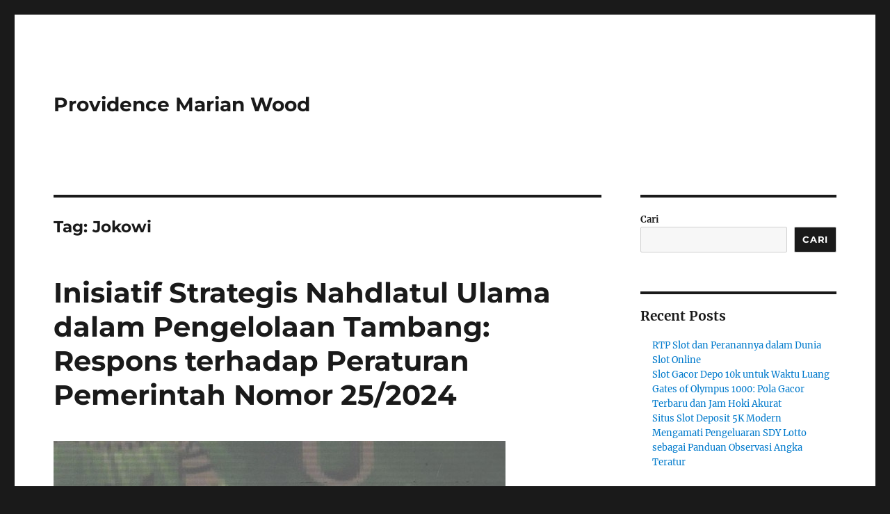

--- FILE ---
content_type: text/html; charset=UTF-8
request_url: https://www.providencemarianwood.org/tag/jokowi/
body_size: 12726
content:
<!DOCTYPE html>
<html lang="id" class="no-js">
<head>
	<meta charset="UTF-8">
	<meta name="viewport" content="width=device-width, initial-scale=1.0">
	<link rel="profile" href="https://gmpg.org/xfn/11">
		<script>
(function(html){html.className = html.className.replace(/\bno-js\b/,'js')})(document.documentElement);
//# sourceURL=twentysixteen_javascript_detection
</script>
<meta name='robots' content='index, follow, max-image-preview:large, max-snippet:-1, max-video-preview:-1' />

	<!-- This site is optimized with the Yoast SEO plugin v26.8 - https://yoast.com/product/yoast-seo-wordpress/ -->
	<title>Jokowi Archives - Providence Marian Wood</title>
	<link rel="canonical" href="https://www.providencemarianwood.org/tag/jokowi/" />
	<meta property="og:locale" content="id_ID" />
	<meta property="og:type" content="article" />
	<meta property="og:title" content="Jokowi Archives - Providence Marian Wood" />
	<meta property="og:url" content="https://www.providencemarianwood.org/tag/jokowi/" />
	<meta property="og:site_name" content="Providence Marian Wood" />
	<meta name="twitter:card" content="summary_large_image" />
	<script type="application/ld+json" class="yoast-schema-graph">{"@context":"https://schema.org","@graph":[{"@type":"CollectionPage","@id":"https://www.providencemarianwood.org/tag/jokowi/","url":"https://www.providencemarianwood.org/tag/jokowi/","name":"Jokowi Archives - Providence Marian Wood","isPartOf":{"@id":"https://www.providencemarianwood.org/#website"},"primaryImageOfPage":{"@id":"https://www.providencemarianwood.org/tag/jokowi/#primaryimage"},"image":{"@id":"https://www.providencemarianwood.org/tag/jokowi/#primaryimage"},"thumbnailUrl":"https://www.providencemarianwood.org/wp-content/uploads/2024/06/puncak-resepsi-harla-1-abad-nu_169.jpeg","breadcrumb":{"@id":"https://www.providencemarianwood.org/tag/jokowi/#breadcrumb"},"inLanguage":"id"},{"@type":"ImageObject","inLanguage":"id","@id":"https://www.providencemarianwood.org/tag/jokowi/#primaryimage","url":"https://www.providencemarianwood.org/wp-content/uploads/2024/06/puncak-resepsi-harla-1-abad-nu_169.jpeg","contentUrl":"https://www.providencemarianwood.org/wp-content/uploads/2024/06/puncak-resepsi-harla-1-abad-nu_169.jpeg","width":650,"height":366,"caption":"providencemarianwood.org"},{"@type":"BreadcrumbList","@id":"https://www.providencemarianwood.org/tag/jokowi/#breadcrumb","itemListElement":[{"@type":"ListItem","position":1,"name":"Home","item":"https://www.providencemarianwood.org/"},{"@type":"ListItem","position":2,"name":"Jokowi"}]},{"@type":"WebSite","@id":"https://www.providencemarianwood.org/#website","url":"https://www.providencemarianwood.org/","name":"Providence Marian Wood","description":"","potentialAction":[{"@type":"SearchAction","target":{"@type":"EntryPoint","urlTemplate":"https://www.providencemarianwood.org/?s={search_term_string}"},"query-input":{"@type":"PropertyValueSpecification","valueRequired":true,"valueName":"search_term_string"}}],"inLanguage":"id"}]}</script>
	<!-- / Yoast SEO plugin. -->


<link rel="alternate" type="application/rss+xml" title="Providence Marian Wood &raquo; Feed" href="https://www.providencemarianwood.org/feed/" />
<link rel="alternate" type="application/rss+xml" title="Providence Marian Wood &raquo; Umpan Komentar" href="https://www.providencemarianwood.org/comments/feed/" />
<link rel="alternate" type="application/rss+xml" title="Providence Marian Wood &raquo; Jokowi Umpan Tag" href="https://www.providencemarianwood.org/tag/jokowi/feed/" />
<style id='wp-img-auto-sizes-contain-inline-css'>
img:is([sizes=auto i],[sizes^="auto," i]){contain-intrinsic-size:3000px 1500px}
/*# sourceURL=wp-img-auto-sizes-contain-inline-css */
</style>
<style id='wp-emoji-styles-inline-css'>

	img.wp-smiley, img.emoji {
		display: inline !important;
		border: none !important;
		box-shadow: none !important;
		height: 1em !important;
		width: 1em !important;
		margin: 0 0.07em !important;
		vertical-align: -0.1em !important;
		background: none !important;
		padding: 0 !important;
	}
/*# sourceURL=wp-emoji-styles-inline-css */
</style>
<style id='wp-block-library-inline-css'>
:root{--wp-block-synced-color:#7a00df;--wp-block-synced-color--rgb:122,0,223;--wp-bound-block-color:var(--wp-block-synced-color);--wp-editor-canvas-background:#ddd;--wp-admin-theme-color:#007cba;--wp-admin-theme-color--rgb:0,124,186;--wp-admin-theme-color-darker-10:#006ba1;--wp-admin-theme-color-darker-10--rgb:0,107,160.5;--wp-admin-theme-color-darker-20:#005a87;--wp-admin-theme-color-darker-20--rgb:0,90,135;--wp-admin-border-width-focus:2px}@media (min-resolution:192dpi){:root{--wp-admin-border-width-focus:1.5px}}.wp-element-button{cursor:pointer}:root .has-very-light-gray-background-color{background-color:#eee}:root .has-very-dark-gray-background-color{background-color:#313131}:root .has-very-light-gray-color{color:#eee}:root .has-very-dark-gray-color{color:#313131}:root .has-vivid-green-cyan-to-vivid-cyan-blue-gradient-background{background:linear-gradient(135deg,#00d084,#0693e3)}:root .has-purple-crush-gradient-background{background:linear-gradient(135deg,#34e2e4,#4721fb 50%,#ab1dfe)}:root .has-hazy-dawn-gradient-background{background:linear-gradient(135deg,#faaca8,#dad0ec)}:root .has-subdued-olive-gradient-background{background:linear-gradient(135deg,#fafae1,#67a671)}:root .has-atomic-cream-gradient-background{background:linear-gradient(135deg,#fdd79a,#004a59)}:root .has-nightshade-gradient-background{background:linear-gradient(135deg,#330968,#31cdcf)}:root .has-midnight-gradient-background{background:linear-gradient(135deg,#020381,#2874fc)}:root{--wp--preset--font-size--normal:16px;--wp--preset--font-size--huge:42px}.has-regular-font-size{font-size:1em}.has-larger-font-size{font-size:2.625em}.has-normal-font-size{font-size:var(--wp--preset--font-size--normal)}.has-huge-font-size{font-size:var(--wp--preset--font-size--huge)}.has-text-align-center{text-align:center}.has-text-align-left{text-align:left}.has-text-align-right{text-align:right}.has-fit-text{white-space:nowrap!important}#end-resizable-editor-section{display:none}.aligncenter{clear:both}.items-justified-left{justify-content:flex-start}.items-justified-center{justify-content:center}.items-justified-right{justify-content:flex-end}.items-justified-space-between{justify-content:space-between}.screen-reader-text{border:0;clip-path:inset(50%);height:1px;margin:-1px;overflow:hidden;padding:0;position:absolute;width:1px;word-wrap:normal!important}.screen-reader-text:focus{background-color:#ddd;clip-path:none;color:#444;display:block;font-size:1em;height:auto;left:5px;line-height:normal;padding:15px 23px 14px;text-decoration:none;top:5px;width:auto;z-index:100000}html :where(.has-border-color){border-style:solid}html :where([style*=border-top-color]){border-top-style:solid}html :where([style*=border-right-color]){border-right-style:solid}html :where([style*=border-bottom-color]){border-bottom-style:solid}html :where([style*=border-left-color]){border-left-style:solid}html :where([style*=border-width]){border-style:solid}html :where([style*=border-top-width]){border-top-style:solid}html :where([style*=border-right-width]){border-right-style:solid}html :where([style*=border-bottom-width]){border-bottom-style:solid}html :where([style*=border-left-width]){border-left-style:solid}html :where(img[class*=wp-image-]){height:auto;max-width:100%}:where(figure){margin:0 0 1em}html :where(.is-position-sticky){--wp-admin--admin-bar--position-offset:var(--wp-admin--admin-bar--height,0px)}@media screen and (max-width:600px){html :where(.is-position-sticky){--wp-admin--admin-bar--position-offset:0px}}

/*# sourceURL=wp-block-library-inline-css */
</style><style id='wp-block-archives-inline-css'>
.wp-block-archives{box-sizing:border-box}.wp-block-archives-dropdown label{display:block}
/*# sourceURL=https://www.providencemarianwood.org/wp-includes/blocks/archives/style.min.css */
</style>
<style id='wp-block-categories-inline-css'>
.wp-block-categories{box-sizing:border-box}.wp-block-categories.alignleft{margin-right:2em}.wp-block-categories.alignright{margin-left:2em}.wp-block-categories.wp-block-categories-dropdown.aligncenter{text-align:center}.wp-block-categories .wp-block-categories__label{display:block;width:100%}
/*# sourceURL=https://www.providencemarianwood.org/wp-includes/blocks/categories/style.min.css */
</style>
<style id='wp-block-heading-inline-css'>
h1:where(.wp-block-heading).has-background,h2:where(.wp-block-heading).has-background,h3:where(.wp-block-heading).has-background,h4:where(.wp-block-heading).has-background,h5:where(.wp-block-heading).has-background,h6:where(.wp-block-heading).has-background{padding:1.25em 2.375em}h1.has-text-align-left[style*=writing-mode]:where([style*=vertical-lr]),h1.has-text-align-right[style*=writing-mode]:where([style*=vertical-rl]),h2.has-text-align-left[style*=writing-mode]:where([style*=vertical-lr]),h2.has-text-align-right[style*=writing-mode]:where([style*=vertical-rl]),h3.has-text-align-left[style*=writing-mode]:where([style*=vertical-lr]),h3.has-text-align-right[style*=writing-mode]:where([style*=vertical-rl]),h4.has-text-align-left[style*=writing-mode]:where([style*=vertical-lr]),h4.has-text-align-right[style*=writing-mode]:where([style*=vertical-rl]),h5.has-text-align-left[style*=writing-mode]:where([style*=vertical-lr]),h5.has-text-align-right[style*=writing-mode]:where([style*=vertical-rl]),h6.has-text-align-left[style*=writing-mode]:where([style*=vertical-lr]),h6.has-text-align-right[style*=writing-mode]:where([style*=vertical-rl]){rotate:180deg}
/*# sourceURL=https://www.providencemarianwood.org/wp-includes/blocks/heading/style.min.css */
</style>
<style id='wp-block-latest-comments-inline-css'>
ol.wp-block-latest-comments{box-sizing:border-box;margin-left:0}:where(.wp-block-latest-comments:not([style*=line-height] .wp-block-latest-comments__comment)){line-height:1.1}:where(.wp-block-latest-comments:not([style*=line-height] .wp-block-latest-comments__comment-excerpt p)){line-height:1.8}.has-dates :where(.wp-block-latest-comments:not([style*=line-height])),.has-excerpts :where(.wp-block-latest-comments:not([style*=line-height])){line-height:1.5}.wp-block-latest-comments .wp-block-latest-comments{padding-left:0}.wp-block-latest-comments__comment{list-style:none;margin-bottom:1em}.has-avatars .wp-block-latest-comments__comment{list-style:none;min-height:2.25em}.has-avatars .wp-block-latest-comments__comment .wp-block-latest-comments__comment-excerpt,.has-avatars .wp-block-latest-comments__comment .wp-block-latest-comments__comment-meta{margin-left:3.25em}.wp-block-latest-comments__comment-excerpt p{font-size:.875em;margin:.36em 0 1.4em}.wp-block-latest-comments__comment-date{display:block;font-size:.75em}.wp-block-latest-comments .avatar,.wp-block-latest-comments__comment-avatar{border-radius:1.5em;display:block;float:left;height:2.5em;margin-right:.75em;width:2.5em}.wp-block-latest-comments[class*=-font-size] a,.wp-block-latest-comments[style*=font-size] a{font-size:inherit}
/*# sourceURL=https://www.providencemarianwood.org/wp-includes/blocks/latest-comments/style.min.css */
</style>
<style id='wp-block-latest-posts-inline-css'>
.wp-block-latest-posts{box-sizing:border-box}.wp-block-latest-posts.alignleft{margin-right:2em}.wp-block-latest-posts.alignright{margin-left:2em}.wp-block-latest-posts.wp-block-latest-posts__list{list-style:none}.wp-block-latest-posts.wp-block-latest-posts__list li{clear:both;overflow-wrap:break-word}.wp-block-latest-posts.is-grid{display:flex;flex-wrap:wrap}.wp-block-latest-posts.is-grid li{margin:0 1.25em 1.25em 0;width:100%}@media (min-width:600px){.wp-block-latest-posts.columns-2 li{width:calc(50% - .625em)}.wp-block-latest-posts.columns-2 li:nth-child(2n){margin-right:0}.wp-block-latest-posts.columns-3 li{width:calc(33.33333% - .83333em)}.wp-block-latest-posts.columns-3 li:nth-child(3n){margin-right:0}.wp-block-latest-posts.columns-4 li{width:calc(25% - .9375em)}.wp-block-latest-posts.columns-4 li:nth-child(4n){margin-right:0}.wp-block-latest-posts.columns-5 li{width:calc(20% - 1em)}.wp-block-latest-posts.columns-5 li:nth-child(5n){margin-right:0}.wp-block-latest-posts.columns-6 li{width:calc(16.66667% - 1.04167em)}.wp-block-latest-posts.columns-6 li:nth-child(6n){margin-right:0}}:root :where(.wp-block-latest-posts.is-grid){padding:0}:root :where(.wp-block-latest-posts.wp-block-latest-posts__list){padding-left:0}.wp-block-latest-posts__post-author,.wp-block-latest-posts__post-date{display:block;font-size:.8125em}.wp-block-latest-posts__post-excerpt,.wp-block-latest-posts__post-full-content{margin-bottom:1em;margin-top:.5em}.wp-block-latest-posts__featured-image a{display:inline-block}.wp-block-latest-posts__featured-image img{height:auto;max-width:100%;width:auto}.wp-block-latest-posts__featured-image.alignleft{float:left;margin-right:1em}.wp-block-latest-posts__featured-image.alignright{float:right;margin-left:1em}.wp-block-latest-posts__featured-image.aligncenter{margin-bottom:1em;text-align:center}
/*# sourceURL=https://www.providencemarianwood.org/wp-includes/blocks/latest-posts/style.min.css */
</style>
<style id='wp-block-search-inline-css'>
.wp-block-search__button{margin-left:10px;word-break:normal}.wp-block-search__button.has-icon{line-height:0}.wp-block-search__button svg{height:1.25em;min-height:24px;min-width:24px;width:1.25em;fill:currentColor;vertical-align:text-bottom}:where(.wp-block-search__button){border:1px solid #ccc;padding:6px 10px}.wp-block-search__inside-wrapper{display:flex;flex:auto;flex-wrap:nowrap;max-width:100%}.wp-block-search__label{width:100%}.wp-block-search.wp-block-search__button-only .wp-block-search__button{box-sizing:border-box;display:flex;flex-shrink:0;justify-content:center;margin-left:0;max-width:100%}.wp-block-search.wp-block-search__button-only .wp-block-search__inside-wrapper{min-width:0!important;transition-property:width}.wp-block-search.wp-block-search__button-only .wp-block-search__input{flex-basis:100%;transition-duration:.3s}.wp-block-search.wp-block-search__button-only.wp-block-search__searchfield-hidden,.wp-block-search.wp-block-search__button-only.wp-block-search__searchfield-hidden .wp-block-search__inside-wrapper{overflow:hidden}.wp-block-search.wp-block-search__button-only.wp-block-search__searchfield-hidden .wp-block-search__input{border-left-width:0!important;border-right-width:0!important;flex-basis:0;flex-grow:0;margin:0;min-width:0!important;padding-left:0!important;padding-right:0!important;width:0!important}:where(.wp-block-search__input){appearance:none;border:1px solid #949494;flex-grow:1;font-family:inherit;font-size:inherit;font-style:inherit;font-weight:inherit;letter-spacing:inherit;line-height:inherit;margin-left:0;margin-right:0;min-width:3rem;padding:8px;text-decoration:unset!important;text-transform:inherit}:where(.wp-block-search__button-inside .wp-block-search__inside-wrapper){background-color:#fff;border:1px solid #949494;box-sizing:border-box;padding:4px}:where(.wp-block-search__button-inside .wp-block-search__inside-wrapper) .wp-block-search__input{border:none;border-radius:0;padding:0 4px}:where(.wp-block-search__button-inside .wp-block-search__inside-wrapper) .wp-block-search__input:focus{outline:none}:where(.wp-block-search__button-inside .wp-block-search__inside-wrapper) :where(.wp-block-search__button){padding:4px 8px}.wp-block-search.aligncenter .wp-block-search__inside-wrapper{margin:auto}.wp-block[data-align=right] .wp-block-search.wp-block-search__button-only .wp-block-search__inside-wrapper{float:right}
/*# sourceURL=https://www.providencemarianwood.org/wp-includes/blocks/search/style.min.css */
</style>
<style id='wp-block-search-theme-inline-css'>
.wp-block-search .wp-block-search__label{font-weight:700}.wp-block-search__button{border:1px solid #ccc;padding:.375em .625em}
/*# sourceURL=https://www.providencemarianwood.org/wp-includes/blocks/search/theme.min.css */
</style>
<style id='wp-block-group-inline-css'>
.wp-block-group{box-sizing:border-box}:where(.wp-block-group.wp-block-group-is-layout-constrained){position:relative}
/*# sourceURL=https://www.providencemarianwood.org/wp-includes/blocks/group/style.min.css */
</style>
<style id='wp-block-group-theme-inline-css'>
:where(.wp-block-group.has-background){padding:1.25em 2.375em}
/*# sourceURL=https://www.providencemarianwood.org/wp-includes/blocks/group/theme.min.css */
</style>
<style id='global-styles-inline-css'>
:root{--wp--preset--aspect-ratio--square: 1;--wp--preset--aspect-ratio--4-3: 4/3;--wp--preset--aspect-ratio--3-4: 3/4;--wp--preset--aspect-ratio--3-2: 3/2;--wp--preset--aspect-ratio--2-3: 2/3;--wp--preset--aspect-ratio--16-9: 16/9;--wp--preset--aspect-ratio--9-16: 9/16;--wp--preset--color--black: #000000;--wp--preset--color--cyan-bluish-gray: #abb8c3;--wp--preset--color--white: #fff;--wp--preset--color--pale-pink: #f78da7;--wp--preset--color--vivid-red: #cf2e2e;--wp--preset--color--luminous-vivid-orange: #ff6900;--wp--preset--color--luminous-vivid-amber: #fcb900;--wp--preset--color--light-green-cyan: #7bdcb5;--wp--preset--color--vivid-green-cyan: #00d084;--wp--preset--color--pale-cyan-blue: #8ed1fc;--wp--preset--color--vivid-cyan-blue: #0693e3;--wp--preset--color--vivid-purple: #9b51e0;--wp--preset--color--dark-gray: #1a1a1a;--wp--preset--color--medium-gray: #686868;--wp--preset--color--light-gray: #e5e5e5;--wp--preset--color--blue-gray: #4d545c;--wp--preset--color--bright-blue: #007acc;--wp--preset--color--light-blue: #9adffd;--wp--preset--color--dark-brown: #402b30;--wp--preset--color--medium-brown: #774e24;--wp--preset--color--dark-red: #640c1f;--wp--preset--color--bright-red: #ff675f;--wp--preset--color--yellow: #ffef8e;--wp--preset--gradient--vivid-cyan-blue-to-vivid-purple: linear-gradient(135deg,rgb(6,147,227) 0%,rgb(155,81,224) 100%);--wp--preset--gradient--light-green-cyan-to-vivid-green-cyan: linear-gradient(135deg,rgb(122,220,180) 0%,rgb(0,208,130) 100%);--wp--preset--gradient--luminous-vivid-amber-to-luminous-vivid-orange: linear-gradient(135deg,rgb(252,185,0) 0%,rgb(255,105,0) 100%);--wp--preset--gradient--luminous-vivid-orange-to-vivid-red: linear-gradient(135deg,rgb(255,105,0) 0%,rgb(207,46,46) 100%);--wp--preset--gradient--very-light-gray-to-cyan-bluish-gray: linear-gradient(135deg,rgb(238,238,238) 0%,rgb(169,184,195) 100%);--wp--preset--gradient--cool-to-warm-spectrum: linear-gradient(135deg,rgb(74,234,220) 0%,rgb(151,120,209) 20%,rgb(207,42,186) 40%,rgb(238,44,130) 60%,rgb(251,105,98) 80%,rgb(254,248,76) 100%);--wp--preset--gradient--blush-light-purple: linear-gradient(135deg,rgb(255,206,236) 0%,rgb(152,150,240) 100%);--wp--preset--gradient--blush-bordeaux: linear-gradient(135deg,rgb(254,205,165) 0%,rgb(254,45,45) 50%,rgb(107,0,62) 100%);--wp--preset--gradient--luminous-dusk: linear-gradient(135deg,rgb(255,203,112) 0%,rgb(199,81,192) 50%,rgb(65,88,208) 100%);--wp--preset--gradient--pale-ocean: linear-gradient(135deg,rgb(255,245,203) 0%,rgb(182,227,212) 50%,rgb(51,167,181) 100%);--wp--preset--gradient--electric-grass: linear-gradient(135deg,rgb(202,248,128) 0%,rgb(113,206,126) 100%);--wp--preset--gradient--midnight: linear-gradient(135deg,rgb(2,3,129) 0%,rgb(40,116,252) 100%);--wp--preset--font-size--small: 13px;--wp--preset--font-size--medium: 20px;--wp--preset--font-size--large: 36px;--wp--preset--font-size--x-large: 42px;--wp--preset--spacing--20: 0.44rem;--wp--preset--spacing--30: 0.67rem;--wp--preset--spacing--40: 1rem;--wp--preset--spacing--50: 1.5rem;--wp--preset--spacing--60: 2.25rem;--wp--preset--spacing--70: 3.38rem;--wp--preset--spacing--80: 5.06rem;--wp--preset--shadow--natural: 6px 6px 9px rgba(0, 0, 0, 0.2);--wp--preset--shadow--deep: 12px 12px 50px rgba(0, 0, 0, 0.4);--wp--preset--shadow--sharp: 6px 6px 0px rgba(0, 0, 0, 0.2);--wp--preset--shadow--outlined: 6px 6px 0px -3px rgb(255, 255, 255), 6px 6px rgb(0, 0, 0);--wp--preset--shadow--crisp: 6px 6px 0px rgb(0, 0, 0);}:where(.is-layout-flex){gap: 0.5em;}:where(.is-layout-grid){gap: 0.5em;}body .is-layout-flex{display: flex;}.is-layout-flex{flex-wrap: wrap;align-items: center;}.is-layout-flex > :is(*, div){margin: 0;}body .is-layout-grid{display: grid;}.is-layout-grid > :is(*, div){margin: 0;}:where(.wp-block-columns.is-layout-flex){gap: 2em;}:where(.wp-block-columns.is-layout-grid){gap: 2em;}:where(.wp-block-post-template.is-layout-flex){gap: 1.25em;}:where(.wp-block-post-template.is-layout-grid){gap: 1.25em;}.has-black-color{color: var(--wp--preset--color--black) !important;}.has-cyan-bluish-gray-color{color: var(--wp--preset--color--cyan-bluish-gray) !important;}.has-white-color{color: var(--wp--preset--color--white) !important;}.has-pale-pink-color{color: var(--wp--preset--color--pale-pink) !important;}.has-vivid-red-color{color: var(--wp--preset--color--vivid-red) !important;}.has-luminous-vivid-orange-color{color: var(--wp--preset--color--luminous-vivid-orange) !important;}.has-luminous-vivid-amber-color{color: var(--wp--preset--color--luminous-vivid-amber) !important;}.has-light-green-cyan-color{color: var(--wp--preset--color--light-green-cyan) !important;}.has-vivid-green-cyan-color{color: var(--wp--preset--color--vivid-green-cyan) !important;}.has-pale-cyan-blue-color{color: var(--wp--preset--color--pale-cyan-blue) !important;}.has-vivid-cyan-blue-color{color: var(--wp--preset--color--vivid-cyan-blue) !important;}.has-vivid-purple-color{color: var(--wp--preset--color--vivid-purple) !important;}.has-black-background-color{background-color: var(--wp--preset--color--black) !important;}.has-cyan-bluish-gray-background-color{background-color: var(--wp--preset--color--cyan-bluish-gray) !important;}.has-white-background-color{background-color: var(--wp--preset--color--white) !important;}.has-pale-pink-background-color{background-color: var(--wp--preset--color--pale-pink) !important;}.has-vivid-red-background-color{background-color: var(--wp--preset--color--vivid-red) !important;}.has-luminous-vivid-orange-background-color{background-color: var(--wp--preset--color--luminous-vivid-orange) !important;}.has-luminous-vivid-amber-background-color{background-color: var(--wp--preset--color--luminous-vivid-amber) !important;}.has-light-green-cyan-background-color{background-color: var(--wp--preset--color--light-green-cyan) !important;}.has-vivid-green-cyan-background-color{background-color: var(--wp--preset--color--vivid-green-cyan) !important;}.has-pale-cyan-blue-background-color{background-color: var(--wp--preset--color--pale-cyan-blue) !important;}.has-vivid-cyan-blue-background-color{background-color: var(--wp--preset--color--vivid-cyan-blue) !important;}.has-vivid-purple-background-color{background-color: var(--wp--preset--color--vivid-purple) !important;}.has-black-border-color{border-color: var(--wp--preset--color--black) !important;}.has-cyan-bluish-gray-border-color{border-color: var(--wp--preset--color--cyan-bluish-gray) !important;}.has-white-border-color{border-color: var(--wp--preset--color--white) !important;}.has-pale-pink-border-color{border-color: var(--wp--preset--color--pale-pink) !important;}.has-vivid-red-border-color{border-color: var(--wp--preset--color--vivid-red) !important;}.has-luminous-vivid-orange-border-color{border-color: var(--wp--preset--color--luminous-vivid-orange) !important;}.has-luminous-vivid-amber-border-color{border-color: var(--wp--preset--color--luminous-vivid-amber) !important;}.has-light-green-cyan-border-color{border-color: var(--wp--preset--color--light-green-cyan) !important;}.has-vivid-green-cyan-border-color{border-color: var(--wp--preset--color--vivid-green-cyan) !important;}.has-pale-cyan-blue-border-color{border-color: var(--wp--preset--color--pale-cyan-blue) !important;}.has-vivid-cyan-blue-border-color{border-color: var(--wp--preset--color--vivid-cyan-blue) !important;}.has-vivid-purple-border-color{border-color: var(--wp--preset--color--vivid-purple) !important;}.has-vivid-cyan-blue-to-vivid-purple-gradient-background{background: var(--wp--preset--gradient--vivid-cyan-blue-to-vivid-purple) !important;}.has-light-green-cyan-to-vivid-green-cyan-gradient-background{background: var(--wp--preset--gradient--light-green-cyan-to-vivid-green-cyan) !important;}.has-luminous-vivid-amber-to-luminous-vivid-orange-gradient-background{background: var(--wp--preset--gradient--luminous-vivid-amber-to-luminous-vivid-orange) !important;}.has-luminous-vivid-orange-to-vivid-red-gradient-background{background: var(--wp--preset--gradient--luminous-vivid-orange-to-vivid-red) !important;}.has-very-light-gray-to-cyan-bluish-gray-gradient-background{background: var(--wp--preset--gradient--very-light-gray-to-cyan-bluish-gray) !important;}.has-cool-to-warm-spectrum-gradient-background{background: var(--wp--preset--gradient--cool-to-warm-spectrum) !important;}.has-blush-light-purple-gradient-background{background: var(--wp--preset--gradient--blush-light-purple) !important;}.has-blush-bordeaux-gradient-background{background: var(--wp--preset--gradient--blush-bordeaux) !important;}.has-luminous-dusk-gradient-background{background: var(--wp--preset--gradient--luminous-dusk) !important;}.has-pale-ocean-gradient-background{background: var(--wp--preset--gradient--pale-ocean) !important;}.has-electric-grass-gradient-background{background: var(--wp--preset--gradient--electric-grass) !important;}.has-midnight-gradient-background{background: var(--wp--preset--gradient--midnight) !important;}.has-small-font-size{font-size: var(--wp--preset--font-size--small) !important;}.has-medium-font-size{font-size: var(--wp--preset--font-size--medium) !important;}.has-large-font-size{font-size: var(--wp--preset--font-size--large) !important;}.has-x-large-font-size{font-size: var(--wp--preset--font-size--x-large) !important;}
/*# sourceURL=global-styles-inline-css */
</style>

<style id='classic-theme-styles-inline-css'>
/*! This file is auto-generated */
.wp-block-button__link{color:#fff;background-color:#32373c;border-radius:9999px;box-shadow:none;text-decoration:none;padding:calc(.667em + 2px) calc(1.333em + 2px);font-size:1.125em}.wp-block-file__button{background:#32373c;color:#fff;text-decoration:none}
/*# sourceURL=/wp-includes/css/classic-themes.min.css */
</style>
<link rel='stylesheet' id='twentysixteen-fonts-css' href='https://www.providencemarianwood.org/wp-content/themes/twentysixteen/fonts/merriweather-plus-montserrat-plus-inconsolata.css?ver=20230328' media='all' />
<link rel='stylesheet' id='genericons-css' href='https://www.providencemarianwood.org/wp-content/themes/twentysixteen/genericons/genericons.css?ver=20251101' media='all' />
<link rel='stylesheet' id='twentysixteen-style-css' href='https://www.providencemarianwood.org/wp-content/themes/twentysixteen/style.css?ver=20251202' media='all' />
<link rel='stylesheet' id='twentysixteen-block-style-css' href='https://www.providencemarianwood.org/wp-content/themes/twentysixteen/css/blocks.css?ver=20240817' media='all' />
<script src="https://www.providencemarianwood.org/wp-includes/js/jquery/jquery.min.js?ver=3.7.1" id="jquery-core-js"></script>
<script src="https://www.providencemarianwood.org/wp-includes/js/jquery/jquery-migrate.min.js?ver=3.4.1" id="jquery-migrate-js"></script>
<script id="twentysixteen-script-js-extra">
var screenReaderText = {"expand":"expand child menu","collapse":"collapse child menu"};
//# sourceURL=twentysixteen-script-js-extra
</script>
<script src="https://www.providencemarianwood.org/wp-content/themes/twentysixteen/js/functions.js?ver=20230629" id="twentysixteen-script-js" defer data-wp-strategy="defer"></script>
<link rel="https://api.w.org/" href="https://www.providencemarianwood.org/wp-json/" /><link rel="alternate" title="JSON" type="application/json" href="https://www.providencemarianwood.org/wp-json/wp/v2/tags/69" /><link rel="EditURI" type="application/rsd+xml" title="RSD" href="https://www.providencemarianwood.org/xmlrpc.php?rsd" />
<meta name="generator" content="WordPress 6.9" />
</head>

<body class="archive tag tag-jokowi tag-69 wp-embed-responsive wp-theme-twentysixteen hfeed">
<div id="page" class="site">
	<div class="site-inner">
		<a class="skip-link screen-reader-text" href="#content">
			Skip to content		</a>

		<header id="masthead" class="site-header">
			<div class="site-header-main">
				<div class="site-branding">
											<p class="site-title"><a href="https://www.providencemarianwood.org/" rel="home" >Providence Marian Wood</a></p>
										</div><!-- .site-branding -->

							</div><!-- .site-header-main -->

					</header><!-- .site-header -->

		<div id="content" class="site-content">

	<div id="primary" class="content-area">
		<main id="main" class="site-main">

		
			<header class="page-header">
				<h1 class="page-title">Tag: <span>Jokowi</span></h1>			</header><!-- .page-header -->

			
<article id="post-891" class="post-891 post type-post status-publish format-standard has-post-thumbnail hentry category-berita tag-jokowi tag-nahdlatul-ulama tag-pbnu">
	<header class="entry-header">
		
		<h2 class="entry-title"><a href="https://www.providencemarianwood.org/inisiatif-strategis-nahdlatul-ulama-dalam-pengelolaan-tambang-respons-terhadap-peraturan-pemerintah-nomor-25-2024/" rel="bookmark">Inisiatif Strategis Nahdlatul Ulama dalam Pengelolaan Tambang: Respons terhadap Peraturan Pemerintah Nomor 25/2024</a></h2>	</header><!-- .entry-header -->

	
	
	<a class="post-thumbnail" href="https://www.providencemarianwood.org/inisiatif-strategis-nahdlatul-ulama-dalam-pengelolaan-tambang-respons-terhadap-peraturan-pemerintah-nomor-25-2024/" aria-hidden="true">
		<img width="650" height="366" src="https://www.providencemarianwood.org/wp-content/uploads/2024/06/puncak-resepsi-harla-1-abad-nu_169.jpeg" class="attachment-post-thumbnail size-post-thumbnail wp-post-image" alt="Inisiatif Strategis Nahdlatul Ulama dalam Pengelolaan Tambang: Respons terhadap Peraturan Pemerintah Nomor 25/2024" decoding="async" fetchpriority="high" srcset="https://www.providencemarianwood.org/wp-content/uploads/2024/06/puncak-resepsi-harla-1-abad-nu_169.jpeg 650w, https://www.providencemarianwood.org/wp-content/uploads/2024/06/puncak-resepsi-harla-1-abad-nu_169-300x169.jpeg 300w" sizes="(max-width: 709px) 85vw, (max-width: 909px) 67vw, (max-width: 984px) 60vw, (max-width: 1362px) 62vw, 840px" />	</a>

		
	<div class="entry-content">
		<p><a href="https://www.providencemarianwood.org/">providencemarianwood.org</a> &#8211; Pengurus Besar Nahdlatul Ulama (PBNU) secara aktif mempersiapkan infrastruktur dan sumber daya manusia sebagai respons terhadap kebijakan baru yang diinisiasi oleh pemerintah Indonesia melalui Peraturan Pemerintah (PP) nomor 25/2024. Kebijakan ini memberikan izin kepada organisasi keagamaan untuk mengelola tambang, sebagai langkah strategis untuk memperluas manfaat ekonomi kepada masyarakat.</p>
<p>Presiden Joko Widodo baru-baru ini menandatangani PP 25/2024, sebuah regulasi yang memungkinkan organisasi keagamaan, seperti Nahdlatul Ulama, untuk terlibat langsung dalam pengelolaan tambang di Indonesia. Ini merupakan langkah penting dalam pemanfaatan sumber daya alam yang bertujuan untuk kemaslahatan umum.</p>
<p><strong>Persiapan Organisasi:</strong><br />
Menurut pernyataan resmi dari Ketua Umum PBNU, KH Yahya Cholil Staquf (Gus Yahya), organisasi ini telah mengambil langkah-langkah signifikan dalam memperkuat kapasitas internalnya. Hal ini termasuk peningkatan kualifikasi sumber daya manusia, penguatan struktur organisasi, dan pengembangan jaringan bisnis, untuk memastikan pelaksanaan tanggung jawab pengelolaan tambang dapat berjalan dengan efektif dan efisien.</p>
<p><strong>Implementasi dan Manfaat Ekonomi:</strong><br />
Gus Yahya menegaskan bahwa integrasi jaringan organisasi Nahdlatul Ulama yang luas, mencakup hingga tingkat desa, serta lembaga-lembaga layanan masyarakat, akan membantu dalam menyalurkan hasil ekonomi tambang secara lebih luas. Organisasi berencana untuk membangun struktur bisnis dan manajemen yang profesional dan akuntabel, yang akan memungkinkan pengelolaan dan pemanfaatan hasil tambang secara transparan.</p>
<p><strong>Dukungan dan Apresiasi Kepada Pemerintah:</strong><br />
Pemberian izin tambang kepada organisasi seperti PBNU dianggap sebagai langkah inovatif oleh Presiden Jokowi untuk meningkatkan pemanfaatan sumber daya alam. Gus Yahya mengucapkan terima kasih atas kebijakan afirmatif ini, yang diharapkan dapat membawa manfaat langsung kepada rakyat.</p>
<p>Inisiatif ini menandai sebuah era baru dalam pengelolaan sumber daya alam oleh organisasi keagamaan di Indonesia, dimulai dengan legalisasi melalui PP 25/2024. Nahdlatul Ulama, sebagai pelaku utama dalam skema ini, kini bersiap untuk melaksanakan tanggung jawab tersebut dengan dukungan penuh dari pemerintah, sebagaimana ditunjukkan melalui proses pemberian Izin Usaha Pertambangan (IUP) yang telah dijelaskan oleh Menteri Investasi/Kepala BKPM Bahlil Lahadalia. Langkah ini tidak hanya menguatkan peran organisasi keagamaan dalam pembangunan ekonomi, tetapi juga memperkuat kerangka kerja untuk kesejahteraan sosial yang lebih besar.</p>
	</div><!-- .entry-content -->

	<footer class="entry-footer">
		<span class="byline"><img alt='' src='https://secure.gravatar.com/avatar/eba39fc53209df04430239f8c949bc055ac74f4eb0e1c3c157edb3a9d7c26e62?s=49&#038;d=monsterid&#038;r=g' srcset='https://secure.gravatar.com/avatar/eba39fc53209df04430239f8c949bc055ac74f4eb0e1c3c157edb3a9d7c26e62?s=98&#038;d=monsterid&#038;r=g 2x' class='avatar avatar-49 photo' height='49' width='49' decoding='async'/><span class="screen-reader-text">Author </span><span class="author vcard"><a class="url fn n" href="https://www.providencemarianwood.org/author/pricklypeacock98/">pricklypeacock98</a></span></span><span class="posted-on"><span class="screen-reader-text">Posted on </span><a href="https://www.providencemarianwood.org/inisiatif-strategis-nahdlatul-ulama-dalam-pengelolaan-tambang-respons-terhadap-peraturan-pemerintah-nomor-25-2024/" rel="bookmark"><time class="entry-date published updated" datetime="2024-06-04T08:37:58+07:00">06/04/2024</time></a></span><span class="cat-links"><span class="screen-reader-text">Categories </span><a href="https://www.providencemarianwood.org/category/berita/" rel="category tag">Berita</a></span><span class="tags-links"><span class="screen-reader-text">Tags </span><a href="https://www.providencemarianwood.org/tag/jokowi/" rel="tag">Jokowi</a>, <a href="https://www.providencemarianwood.org/tag/nahdlatul-ulama/" rel="tag">Nahdlatul Ulama</a>, <a href="https://www.providencemarianwood.org/tag/pbnu/" rel="tag">PBNU</a></span>			</footer><!-- .entry-footer -->
</article><!-- #post-891 -->

		</main><!-- .site-main -->
	</div><!-- .content-area -->


	<aside id="secondary" class="sidebar widget-area">
		<section id="block-2" class="widget widget_block widget_search"><form role="search" method="get" action="https://www.providencemarianwood.org/" class="wp-block-search__button-outside wp-block-search__text-button wp-block-search"    ><label class="wp-block-search__label" for="wp-block-search__input-1" >Cari</label><div class="wp-block-search__inside-wrapper" ><input class="wp-block-search__input" id="wp-block-search__input-1" placeholder="" value="" type="search" name="s" required /><button aria-label="Cari" class="wp-block-search__button wp-element-button" type="submit" >Cari</button></div></form></section><section id="block-3" class="widget widget_block">
<div class="wp-block-group"><div class="wp-block-group__inner-container is-layout-flow wp-block-group-is-layout-flow">
<h2 class="wp-block-heading">Recent Posts</h2>


<ul class="wp-block-latest-posts__list wp-block-latest-posts"><li><a class="wp-block-latest-posts__post-title" href="https://www.providencemarianwood.org/rtp-slot-dan-peranannya-dalam-dunia-slot-online/">RTP Slot dan Peranannya dalam Dunia Slot Online</a></li>
<li><a class="wp-block-latest-posts__post-title" href="https://www.providencemarianwood.org/slot-gacor-depo-10k-untuk-waktu-luang/">Slot Gacor Depo 10k untuk Waktu Luang</a></li>
<li><a class="wp-block-latest-posts__post-title" href="https://www.providencemarianwood.org/gates-of-olympus-1000-pola-gacor-terbaru-dan-jam-hoki-akurat/">Gates of Olympus 1000: Pola Gacor Terbaru dan Jam Hoki Akurat</a></li>
<li><a class="wp-block-latest-posts__post-title" href="https://www.providencemarianwood.org/situs-slot-deposit-5k-modern/">Situs Slot Deposit 5K Modern</a></li>
<li><a class="wp-block-latest-posts__post-title" href="https://www.providencemarianwood.org/mengamati-pengeluaran-sdy-lotto-sebagai-panduan-observasi-angka-teratur/">Mengamati Pengeluaran SDY Lotto sebagai Panduan Observasi Angka Teratur</a></li>
</ul></div></div>
</section><section id="block-4" class="widget widget_block">
<div class="wp-block-group"><div class="wp-block-group__inner-container is-layout-flow wp-block-group-is-layout-flow">
<h2 class="wp-block-heading">Recent Comments</h2>


<div class="no-comments wp-block-latest-comments">Tidak ada komentar untuk ditampilkan.</div></div></div>
</section><section id="block-5" class="widget widget_block">
<div class="wp-block-group"><div class="wp-block-group__inner-container is-layout-flow wp-block-group-is-layout-flow">
<h2 class="wp-block-heading">Archives</h2>


<ul class="wp-block-archives-list wp-block-archives">	<li><a href='https://www.providencemarianwood.org/2026/01/'>Januari 2026</a></li>
	<li><a href='https://www.providencemarianwood.org/2025/12/'>Desember 2025</a></li>
	<li><a href='https://www.providencemarianwood.org/2025/11/'>November 2025</a></li>
	<li><a href='https://www.providencemarianwood.org/2025/10/'>Oktober 2025</a></li>
	<li><a href='https://www.providencemarianwood.org/2025/08/'>Agustus 2025</a></li>
	<li><a href='https://www.providencemarianwood.org/2025/07/'>Juli 2025</a></li>
	<li><a href='https://www.providencemarianwood.org/2025/06/'>Juni 2025</a></li>
	<li><a href='https://www.providencemarianwood.org/2025/05/'>Mei 2025</a></li>
	<li><a href='https://www.providencemarianwood.org/2025/04/'>April 2025</a></li>
	<li><a href='https://www.providencemarianwood.org/2025/03/'>Maret 2025</a></li>
	<li><a href='https://www.providencemarianwood.org/2025/02/'>Februari 2025</a></li>
	<li><a href='https://www.providencemarianwood.org/2025/01/'>Januari 2025</a></li>
	<li><a href='https://www.providencemarianwood.org/2024/12/'>Desember 2024</a></li>
	<li><a href='https://www.providencemarianwood.org/2024/11/'>November 2024</a></li>
	<li><a href='https://www.providencemarianwood.org/2024/10/'>Oktober 2024</a></li>
	<li><a href='https://www.providencemarianwood.org/2024/09/'>September 2024</a></li>
	<li><a href='https://www.providencemarianwood.org/2024/08/'>Agustus 2024</a></li>
	<li><a href='https://www.providencemarianwood.org/2024/07/'>Juli 2024</a></li>
	<li><a href='https://www.providencemarianwood.org/2024/06/'>Juni 2024</a></li>
	<li><a href='https://www.providencemarianwood.org/2024/05/'>Mei 2024</a></li>
	<li><a href='https://www.providencemarianwood.org/2024/04/'>April 2024</a></li>
	<li><a href='https://www.providencemarianwood.org/2024/03/'>Maret 2024</a></li>
	<li><a href='https://www.providencemarianwood.org/2024/02/'>Februari 2024</a></li>
	<li><a href='https://www.providencemarianwood.org/2024/01/'>Januari 2024</a></li>
</ul></div></div>
</section><section id="block-6" class="widget widget_block">
<div class="wp-block-group"><div class="wp-block-group__inner-container is-layout-flow wp-block-group-is-layout-flow">
<h2 class="wp-block-heading">Categories</h2>


<ul class="wp-block-categories-list wp-block-categories">	<li class="cat-item cat-item-225"><a href="https://www.providencemarianwood.org/category/actress/">Actress</a>
</li>
	<li class="cat-item cat-item-206"><a href="https://www.providencemarianwood.org/category/animal/">Animal</a>
</li>
	<li class="cat-item cat-item-924"><a href="https://www.providencemarianwood.org/category/anime/">Anime</a>
</li>
	<li class="cat-item cat-item-273"><a href="https://www.providencemarianwood.org/category/app/">App</a>
</li>
	<li class="cat-item cat-item-295"><a href="https://www.providencemarianwood.org/category/art/">Art</a>
</li>
	<li class="cat-item cat-item-706"><a href="https://www.providencemarianwood.org/category/beach/">Beach</a>
</li>
	<li class="cat-item cat-item-722"><a href="https://www.providencemarianwood.org/category/beauty/">Beauty</a>
</li>
	<li class="cat-item cat-item-3"><a href="https://www.providencemarianwood.org/category/berita/">Berita</a>
</li>
	<li class="cat-item cat-item-669"><a href="https://www.providencemarianwood.org/category/book/">Book</a>
</li>
	<li class="cat-item cat-item-327"><a href="https://www.providencemarianwood.org/category/brand/">Brand</a>
</li>
	<li class="cat-item cat-item-1431"><a href="https://www.providencemarianwood.org/category/budaya-warisan/">Budaya Warisan</a>
</li>
	<li class="cat-item cat-item-306"><a href="https://www.providencemarianwood.org/category/cancer/">Cancer</a>
</li>
	<li class="cat-item cat-item-492"><a href="https://www.providencemarianwood.org/category/case/">Case</a>
</li>
	<li class="cat-item cat-item-334"><a href="https://www.providencemarianwood.org/category/celebration/">Celebration</a>
</li>
	<li class="cat-item cat-item-350"><a href="https://www.providencemarianwood.org/category/celebrity/">Celebrity</a>
</li>
	<li class="cat-item cat-item-697"><a href="https://www.providencemarianwood.org/category/character/">character</a>
</li>
	<li class="cat-item cat-item-677"><a href="https://www.providencemarianwood.org/category/city/">City</a>
</li>
	<li class="cat-item cat-item-361"><a href="https://www.providencemarianwood.org/category/country/">Country</a>
</li>
	<li class="cat-item cat-item-688"><a href="https://www.providencemarianwood.org/category/dangerous/">Dangerous</a>
</li>
	<li class="cat-item cat-item-572"><a href="https://www.providencemarianwood.org/category/date/">Date</a>
</li>
	<li class="cat-item cat-item-711"><a href="https://www.providencemarianwood.org/category/desert/">Desert</a>
</li>
	<li class="cat-item cat-item-249"><a href="https://www.providencemarianwood.org/category/dinosaur/">Dinosaur</a>
</li>
	<li class="cat-item cat-item-220"><a href="https://www.providencemarianwood.org/category/disney/">Disney</a>
</li>
	<li class="cat-item cat-item-851"><a href="https://www.providencemarianwood.org/category/drink/">Drink</a>
</li>
	<li class="cat-item cat-item-1374"><a href="https://www.providencemarianwood.org/category/ekonomi/">ekonomi</a>
</li>
	<li class="cat-item cat-item-1354"><a href="https://www.providencemarianwood.org/category/entertainment/">Entertainment</a>
</li>
	<li class="cat-item cat-item-531"><a href="https://www.providencemarianwood.org/category/family/">Family</a>
</li>
	<li class="cat-item cat-item-288"><a href="https://www.providencemarianwood.org/category/festival/">Festival</a>
</li>
	<li class="cat-item cat-item-753"><a href="https://www.providencemarianwood.org/category/film/">Film</a>
</li>
	<li class="cat-item cat-item-339"><a href="https://www.providencemarianwood.org/category/flower/">Flower</a>
</li>
	<li class="cat-item cat-item-344"><a href="https://www.providencemarianwood.org/category/food/">Food</a>
</li>
	<li class="cat-item cat-item-512"><a href="https://www.providencemarianwood.org/category/game/">Game</a>
</li>
	<li class="cat-item cat-item-747"><a href="https://www.providencemarianwood.org/category/generation/">Generation</a>
</li>
	<li class="cat-item cat-item-182"><a href="https://www.providencemarianwood.org/category/ghost/">Ghost</a>
</li>
	<li class="cat-item cat-item-582"><a href="https://www.providencemarianwood.org/category/hair/">Hair</a>
</li>
	<li class="cat-item cat-item-187"><a href="https://www.providencemarianwood.org/category/health/">Health</a>
</li>
	<li class="cat-item cat-item-1327"><a href="https://www.providencemarianwood.org/category/hewan-lucu/">Hewan lucu</a>
</li>
	<li class="cat-item cat-item-205"><a href="https://www.providencemarianwood.org/category/history/">History</a>
</li>
	<li class="cat-item cat-item-714"><a href="https://www.providencemarianwood.org/category/hotel/">Hotel</a>
</li>
	<li class="cat-item cat-item-1385"><a href="https://www.providencemarianwood.org/category/hukum/">Hukum</a>
</li>
	<li class="cat-item cat-item-1365"><a href="https://www.providencemarianwood.org/category/iklim/">Iklim</a>
</li>
	<li class="cat-item cat-item-1380"><a href="https://www.providencemarianwood.org/category/internasional/">Internasional</a>
</li>
	<li class="cat-item cat-item-550"><a href="https://www.providencemarianwood.org/category/island/">Island</a>
</li>
	<li class="cat-item cat-item-1337"><a href="https://www.providencemarianwood.org/category/jajanan-manis/">jajanan manis</a>
</li>
	<li class="cat-item cat-item-951"><a href="https://www.providencemarianwood.org/category/jepang/">Jepang</a>
</li>
	<li class="cat-item cat-item-453"><a href="https://www.providencemarianwood.org/category/job/">Job</a>
</li>
	<li class="cat-item cat-item-212"><a href="https://www.providencemarianwood.org/category/k-pop/">K-pop</a>
</li>
	<li class="cat-item cat-item-1368"><a href="https://www.providencemarianwood.org/category/kesehatan/">Kesehatan</a>
</li>
	<li class="cat-item cat-item-970"><a href="https://www.providencemarianwood.org/category/king/">king</a>
</li>
	<li class="cat-item cat-item-683"><a href="https://www.providencemarianwood.org/category/life/">Life</a>
</li>
	<li class="cat-item cat-item-322"><a href="https://www.providencemarianwood.org/category/literature/">Literature</a>
</li>
	<li class="cat-item cat-item-231"><a href="https://www.providencemarianwood.org/category/love/">Love</a>
</li>
	<li class="cat-item cat-item-997"><a href="https://www.providencemarianwood.org/category/makeup/">Makeup</a>
</li>
	<li class="cat-item cat-item-312"><a href="https://www.providencemarianwood.org/category/men/">Men</a>
</li>
	<li class="cat-item cat-item-900"><a href="https://www.providencemarianwood.org/category/mountain/">Mountain</a>
</li>
	<li class="cat-item cat-item-734"><a href="https://www.providencemarianwood.org/category/movie/">Movie</a>
</li>
	<li class="cat-item cat-item-828"><a href="https://www.providencemarianwood.org/category/music/">Music</a>
</li>
	<li class="cat-item cat-item-374"><a href="https://www.providencemarianwood.org/category/mystery/">Mystery</a>
</li>
	<li class="cat-item cat-item-262"><a href="https://www.providencemarianwood.org/category/myth/">Myth</a>
</li>
	<li class="cat-item cat-item-1375"><a href="https://www.providencemarianwood.org/category/nasional/">nasional</a>
</li>
	<li class="cat-item cat-item-622"><a href="https://www.providencemarianwood.org/category/nato/">NATO</a>
</li>
	<li class="cat-item cat-item-1289"><a href="https://www.providencemarianwood.org/category/olahraga/">Olahraga</a>
</li>
	<li class="cat-item cat-item-355"><a href="https://www.providencemarianwood.org/category/olympic/">Olympic</a>
</li>
	<li class="cat-item cat-item-267"><a href="https://www.providencemarianwood.org/category/penthouse/">Penthouse</a>
</li>
	<li class="cat-item cat-item-280"><a href="https://www.providencemarianwood.org/category/police/">Police</a>
</li>
	<li class="cat-item cat-item-1381"><a href="https://www.providencemarianwood.org/category/politik-global/">Politik Global</a>
</li>
	<li class="cat-item cat-item-981"><a href="https://www.providencemarianwood.org/category/president/">President</a>
</li>
	<li class="cat-item cat-item-467"><a href="https://www.providencemarianwood.org/category/prince/">Prince</a>
</li>
	<li class="cat-item cat-item-1334"><a href="https://www.providencemarianwood.org/category/psikologi/">Psikologi</a>
</li>
	<li class="cat-item cat-item-1322"><a href="https://www.providencemarianwood.org/category/rasa-krispi-yang-tak-tertandingi/">Rasa Krispi yang Tak Tertandingi</a>
</li>
	<li class="cat-item cat-item-406"><a href="https://www.providencemarianwood.org/category/rebellion/">Rebellion</a>
</li>
	<li class="cat-item cat-item-194"><a href="https://www.providencemarianwood.org/category/school/">School</a>
</li>
	<li class="cat-item cat-item-384"><a href="https://www.providencemarianwood.org/category/season/">Season</a>
</li>
	<li class="cat-item cat-item-643"><a href="https://www.providencemarianwood.org/category/secret/">Secret</a>
</li>
	<li class="cat-item cat-item-257"><a href="https://www.providencemarianwood.org/category/self-care/">Self-care</a>
</li>
	<li class="cat-item cat-item-629"><a href="https://www.providencemarianwood.org/category/show/">Show</a>
</li>
	<li class="cat-item cat-item-1386"><a href="https://www.providencemarianwood.org/category/sosial/">Sosial</a>
</li>
	<li class="cat-item cat-item-692"><a href="https://www.providencemarianwood.org/category/spaceman-slot/">spaceman slot</a>
</li>
	<li class="cat-item cat-item-600"><a href="https://www.providencemarianwood.org/category/spy/">Spy</a>
</li>
	<li class="cat-item cat-item-178"><a href="https://www.providencemarianwood.org/category/starry/">Starry</a>
</li>
	<li class="cat-item cat-item-670"><a href="https://www.providencemarianwood.org/category/storm/">Storm</a>
</li>
	<li class="cat-item cat-item-437"><a href="https://www.providencemarianwood.org/category/tale/">tale</a>
</li>
	<li class="cat-item cat-item-480"><a href="https://www.providencemarianwood.org/category/team/">Team</a>
</li>
	<li class="cat-item cat-item-300"><a href="https://www.providencemarianwood.org/category/teenage/">Teenage</a>
</li>
	<li class="cat-item cat-item-1127"><a href="https://www.providencemarianwood.org/category/teknologi/">Teknologi</a>
</li>
	<li class="cat-item cat-item-659"><a href="https://www.providencemarianwood.org/category/temple/">Temple</a>
</li>
	<li class="cat-item cat-item-1328"><a href="https://www.providencemarianwood.org/category/tips/">Tips</a>
</li>
	<li class="cat-item cat-item-611"><a href="https://www.providencemarianwood.org/category/ufo/">UFO</a>
</li>
	<li class="cat-item cat-item-1"><a href="https://www.providencemarianwood.org/category/uncategorized/">Uncategorized</a>
</li>
	<li class="cat-item cat-item-367"><a href="https://www.providencemarianwood.org/category/vintage/">Vintage</a>
</li>
	<li class="cat-item cat-item-526"><a href="https://www.providencemarianwood.org/category/wild/">Wild</a>
</li>
	<li class="cat-item cat-item-596"><a href="https://www.providencemarianwood.org/category/woman/">Woman</a>
</li>
	<li class="cat-item cat-item-239"><a href="https://www.providencemarianwood.org/category/zoo/">Zoo</a>
</li>
</ul></div></div>
</section><section id="block-9" class="widget widget_block">
<div class="wp-block-group"><div class="wp-block-group__inner-container is-layout-constrained wp-block-group-is-layout-constrained">
<h2 class="wp-block-heading">Kunjungi:</h2>



<p><a href="https://mostlygrill.com/">Slot Server Thailand</a></p>
<p><a href="https://monastirakigreekmarket.com/">slot bet 100</a></p>
<p><a href="https://www.hotelwildair.com/">RTP Slot</a></p>
<p><a href="https://joyofcalabriafinefoods.net/">Slot Depo 10k</a></p>
<p><a href="https://www.cocohotelandcasino.com/">Casino Live</a></p>
<p><a href="https://www.broadwayhousebistro.com/">Slot dana</a></p>
<p><a href="https://www.burgerbarnewyork.com/">Joker123</a></p>
<p><a href="https://crocpizza.com/">Slot Mahjong</a></p>
<p><a href="https://woodthorpeparkplantshop.com/">Bonus New Member</a></p>
<p><a href="https://www.agneshotelsolomon.com/">situs slot777</a></p>
<p><a href="https://jakarta-garden-city.net/">depo 25 bonus 25</a></p>
<p><a href="https://www.tortugacasino.net/">mega wheel casino</a></p>
<p><a href="https://n2nailny.com/">casino online</a></p>
<p><a href="https://cafeslotthailand.com/">slot thailand</a></p>
<p><a href="https://masmumtaz.com/">slot</a></p>
<p><a href="https://sankalpenglishschool.org/">situs slot</a></p>
<p><a href="https://www.thegoodkombucha.com/">situs medusa88</a></p>
<p><a href="https://medusa88.com/">medusa88</a></p>
<p><a href="https://thaalli.com/">slot gacor 777</a></p>
</div></div>
</section>	</aside><!-- .sidebar .widget-area -->

		</div><!-- .site-content -->

		<footer id="colophon" class="site-footer">
			
			
			<div class="site-info">
								<span class="site-title"><a href="https://www.providencemarianwood.org/" rel="home">Providence Marian Wood</a></span>
								<a href="https://wordpress.org/" class="imprint">
					Proudly powered by WordPress				</a>
			</div><!-- .site-info -->
		</footer><!-- .site-footer -->
	</div><!-- .site-inner -->
</div><!-- .site -->

<script type="speculationrules">
{"prefetch":[{"source":"document","where":{"and":[{"href_matches":"/*"},{"not":{"href_matches":["/wp-*.php","/wp-admin/*","/wp-content/uploads/*","/wp-content/*","/wp-content/plugins/*","/wp-content/themes/twentysixteen/*","/*\\?(.+)"]}},{"not":{"selector_matches":"a[rel~=\"nofollow\"]"}},{"not":{"selector_matches":".no-prefetch, .no-prefetch a"}}]},"eagerness":"conservative"}]}
</script>
<script id="wp-emoji-settings" type="application/json">
{"baseUrl":"https://s.w.org/images/core/emoji/17.0.2/72x72/","ext":".png","svgUrl":"https://s.w.org/images/core/emoji/17.0.2/svg/","svgExt":".svg","source":{"concatemoji":"https://www.providencemarianwood.org/wp-includes/js/wp-emoji-release.min.js?ver=6.9"}}
</script>
<script type="module">
/*! This file is auto-generated */
const a=JSON.parse(document.getElementById("wp-emoji-settings").textContent),o=(window._wpemojiSettings=a,"wpEmojiSettingsSupports"),s=["flag","emoji"];function i(e){try{var t={supportTests:e,timestamp:(new Date).valueOf()};sessionStorage.setItem(o,JSON.stringify(t))}catch(e){}}function c(e,t,n){e.clearRect(0,0,e.canvas.width,e.canvas.height),e.fillText(t,0,0);t=new Uint32Array(e.getImageData(0,0,e.canvas.width,e.canvas.height).data);e.clearRect(0,0,e.canvas.width,e.canvas.height),e.fillText(n,0,0);const a=new Uint32Array(e.getImageData(0,0,e.canvas.width,e.canvas.height).data);return t.every((e,t)=>e===a[t])}function p(e,t){e.clearRect(0,0,e.canvas.width,e.canvas.height),e.fillText(t,0,0);var n=e.getImageData(16,16,1,1);for(let e=0;e<n.data.length;e++)if(0!==n.data[e])return!1;return!0}function u(e,t,n,a){switch(t){case"flag":return n(e,"\ud83c\udff3\ufe0f\u200d\u26a7\ufe0f","\ud83c\udff3\ufe0f\u200b\u26a7\ufe0f")?!1:!n(e,"\ud83c\udde8\ud83c\uddf6","\ud83c\udde8\u200b\ud83c\uddf6")&&!n(e,"\ud83c\udff4\udb40\udc67\udb40\udc62\udb40\udc65\udb40\udc6e\udb40\udc67\udb40\udc7f","\ud83c\udff4\u200b\udb40\udc67\u200b\udb40\udc62\u200b\udb40\udc65\u200b\udb40\udc6e\u200b\udb40\udc67\u200b\udb40\udc7f");case"emoji":return!a(e,"\ud83e\u1fac8")}return!1}function f(e,t,n,a){let r;const o=(r="undefined"!=typeof WorkerGlobalScope&&self instanceof WorkerGlobalScope?new OffscreenCanvas(300,150):document.createElement("canvas")).getContext("2d",{willReadFrequently:!0}),s=(o.textBaseline="top",o.font="600 32px Arial",{});return e.forEach(e=>{s[e]=t(o,e,n,a)}),s}function r(e){var t=document.createElement("script");t.src=e,t.defer=!0,document.head.appendChild(t)}a.supports={everything:!0,everythingExceptFlag:!0},new Promise(t=>{let n=function(){try{var e=JSON.parse(sessionStorage.getItem(o));if("object"==typeof e&&"number"==typeof e.timestamp&&(new Date).valueOf()<e.timestamp+604800&&"object"==typeof e.supportTests)return e.supportTests}catch(e){}return null}();if(!n){if("undefined"!=typeof Worker&&"undefined"!=typeof OffscreenCanvas&&"undefined"!=typeof URL&&URL.createObjectURL&&"undefined"!=typeof Blob)try{var e="postMessage("+f.toString()+"("+[JSON.stringify(s),u.toString(),c.toString(),p.toString()].join(",")+"));",a=new Blob([e],{type:"text/javascript"});const r=new Worker(URL.createObjectURL(a),{name:"wpTestEmojiSupports"});return void(r.onmessage=e=>{i(n=e.data),r.terminate(),t(n)})}catch(e){}i(n=f(s,u,c,p))}t(n)}).then(e=>{for(const n in e)a.supports[n]=e[n],a.supports.everything=a.supports.everything&&a.supports[n],"flag"!==n&&(a.supports.everythingExceptFlag=a.supports.everythingExceptFlag&&a.supports[n]);var t;a.supports.everythingExceptFlag=a.supports.everythingExceptFlag&&!a.supports.flag,a.supports.everything||((t=a.source||{}).concatemoji?r(t.concatemoji):t.wpemoji&&t.twemoji&&(r(t.twemoji),r(t.wpemoji)))});
//# sourceURL=https://www.providencemarianwood.org/wp-includes/js/wp-emoji-loader.min.js
</script>
<script defer src="https://static.cloudflareinsights.com/beacon.min.js/vcd15cbe7772f49c399c6a5babf22c1241717689176015" integrity="sha512-ZpsOmlRQV6y907TI0dKBHq9Md29nnaEIPlkf84rnaERnq6zvWvPUqr2ft8M1aS28oN72PdrCzSjY4U6VaAw1EQ==" data-cf-beacon='{"version":"2024.11.0","token":"faf59d954d354f618b3bdd83bf6834c1","r":1,"server_timing":{"name":{"cfCacheStatus":true,"cfEdge":true,"cfExtPri":true,"cfL4":true,"cfOrigin":true,"cfSpeedBrain":true},"location_startswith":null}}' crossorigin="anonymous"></script>
</body>
</html>
